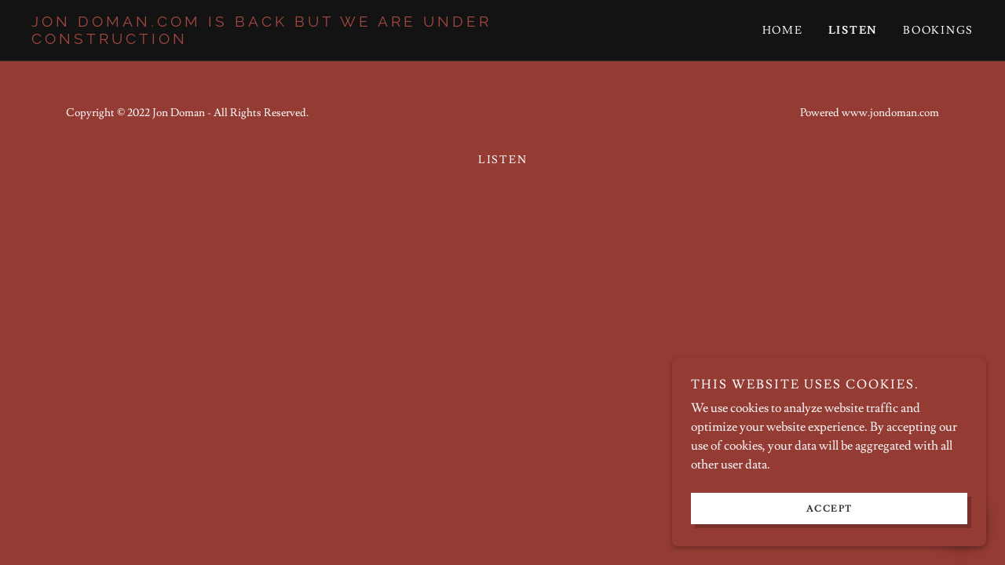

--- FILE ---
content_type: text/html;charset=utf-8
request_url: https://jondoman.com/listen
body_size: 10271
content:
<!DOCTYPE html><html lang="en-US"><head><meta charSet="utf-8"/><meta http-equiv="X-UA-Compatible" content="IE=edge"/><meta name="viewport" content="width=device-width, initial-scale=1"/><title>Jon Doman</title><meta name="author" content="Jon Doman"/><meta name="generator" content="Starfield Technologies; Go Daddy Website Builder 8.0.0000"/><link rel="manifest" href="/manifest.webmanifest"/><link rel="apple-touch-icon" sizes="57x57" href="//img1.wsimg.com/isteam/ip/static/pwa-app/logo-default.png/:/rs=w:57,h:57,m"/><link rel="apple-touch-icon" sizes="60x60" href="//img1.wsimg.com/isteam/ip/static/pwa-app/logo-default.png/:/rs=w:60,h:60,m"/><link rel="apple-touch-icon" sizes="72x72" href="//img1.wsimg.com/isteam/ip/static/pwa-app/logo-default.png/:/rs=w:72,h:72,m"/><link rel="apple-touch-icon" sizes="114x114" href="//img1.wsimg.com/isteam/ip/static/pwa-app/logo-default.png/:/rs=w:114,h:114,m"/><link rel="apple-touch-icon" sizes="120x120" href="//img1.wsimg.com/isteam/ip/static/pwa-app/logo-default.png/:/rs=w:120,h:120,m"/><link rel="apple-touch-icon" sizes="144x144" href="//img1.wsimg.com/isteam/ip/static/pwa-app/logo-default.png/:/rs=w:144,h:144,m"/><link rel="apple-touch-icon" sizes="152x152" href="//img1.wsimg.com/isteam/ip/static/pwa-app/logo-default.png/:/rs=w:152,h:152,m"/><link rel="apple-touch-icon" sizes="180x180" href="//img1.wsimg.com/isteam/ip/static/pwa-app/logo-default.png/:/rs=w:180,h:180,m"/><meta property="og:url" content="https://jondoman.com/listen"/>
<meta property="og:site_name" content="Jon Doman.com is back but we are under construction"/>
<meta property="og:title" content="NEW ALBUM OUT
Vitalij Kuprij
&quot;PROGRESSION&quot;"/>
<meta property="og:type" content="website"/>
<meta property="og:image" content="https://img1.wsimg.com/isteam/ip/2bc21dd4-8176-43c7-b603-bb8427ae3a6a/251847030_10224968004843310_808390587286893450.jpg"/>
<meta property="og:locale" content="en_US"/>
<meta name="twitter:card" content="summary"/>
<meta name="twitter:title" content="Jon Doman.com is back but we are under construction"/>
<meta name="twitter:description" content="NEW ALBUM OUT
Vitalij Kuprij
&quot;PROGRESSION&quot;"/>
<meta name="twitter:image" content="https://img1.wsimg.com/isteam/ip/2bc21dd4-8176-43c7-b603-bb8427ae3a6a/251847030_10224968004843310_808390587286893450.jpg"/>
<meta name="twitter:image:alt" content="Jon Doman.com is back but we are under construction"/>
<meta name="theme-color" content="#943b34"/><style data-inline-fonts>/* latin-ext */
@font-face {
  font-family: 'Lato';
  font-style: normal;
  font-weight: 400;
  font-display: swap;
  src: url(https://img1.wsimg.com/gfonts/s/lato/v25/S6uyw4BMUTPHjxAwXjeu.woff2) format('woff2');
  unicode-range: U+0100-02BA, U+02BD-02C5, U+02C7-02CC, U+02CE-02D7, U+02DD-02FF, U+0304, U+0308, U+0329, U+1D00-1DBF, U+1E00-1E9F, U+1EF2-1EFF, U+2020, U+20A0-20AB, U+20AD-20C0, U+2113, U+2C60-2C7F, U+A720-A7FF;
}
/* latin */
@font-face {
  font-family: 'Lato';
  font-style: normal;
  font-weight: 400;
  font-display: swap;
  src: url(https://img1.wsimg.com/gfonts/s/lato/v25/S6uyw4BMUTPHjx4wXg.woff2) format('woff2');
  unicode-range: U+0000-00FF, U+0131, U+0152-0153, U+02BB-02BC, U+02C6, U+02DA, U+02DC, U+0304, U+0308, U+0329, U+2000-206F, U+20AC, U+2122, U+2191, U+2193, U+2212, U+2215, U+FEFF, U+FFFD;
}
/* latin-ext */
@font-face {
  font-family: 'Lato';
  font-style: normal;
  font-weight: 700;
  font-display: swap;
  src: url(https://img1.wsimg.com/gfonts/s/lato/v25/S6u9w4BMUTPHh6UVSwaPGR_p.woff2) format('woff2');
  unicode-range: U+0100-02BA, U+02BD-02C5, U+02C7-02CC, U+02CE-02D7, U+02DD-02FF, U+0304, U+0308, U+0329, U+1D00-1DBF, U+1E00-1E9F, U+1EF2-1EFF, U+2020, U+20A0-20AB, U+20AD-20C0, U+2113, U+2C60-2C7F, U+A720-A7FF;
}
/* latin */
@font-face {
  font-family: 'Lato';
  font-style: normal;
  font-weight: 700;
  font-display: swap;
  src: url(https://img1.wsimg.com/gfonts/s/lato/v25/S6u9w4BMUTPHh6UVSwiPGQ.woff2) format('woff2');
  unicode-range: U+0000-00FF, U+0131, U+0152-0153, U+02BB-02BC, U+02C6, U+02DA, U+02DC, U+0304, U+0308, U+0329, U+2000-206F, U+20AC, U+2122, U+2191, U+2193, U+2212, U+2215, U+FEFF, U+FFFD;
}

/* latin */
@font-face {
  font-family: 'Lusitana';
  font-style: normal;
  font-weight: 400;
  font-display: swap;
  src: url(https://img1.wsimg.com/gfonts/s/lusitana/v14/CSR84z9ShvucWzsMKyhdTOI.woff2) format('woff2');
  unicode-range: U+0000-00FF, U+0131, U+0152-0153, U+02BB-02BC, U+02C6, U+02DA, U+02DC, U+0304, U+0308, U+0329, U+2000-206F, U+20AC, U+2122, U+2191, U+2193, U+2212, U+2215, U+FEFF, U+FFFD;
}
/* latin */
@font-face {
  font-family: 'Lusitana';
  font-style: normal;
  font-weight: 700;
  font-display: swap;
  src: url(https://img1.wsimg.com/gfonts/s/lusitana/v14/CSR74z9ShvucWzsMKyDmafctaNY.woff2) format('woff2');
  unicode-range: U+0000-00FF, U+0131, U+0152-0153, U+02BB-02BC, U+02C6, U+02DA, U+02DC, U+0304, U+0308, U+0329, U+2000-206F, U+20AC, U+2122, U+2191, U+2193, U+2212, U+2215, U+FEFF, U+FFFD;
}

/* cyrillic-ext */
@font-face {
  font-family: 'Raleway';
  font-style: normal;
  font-weight: 400;
  font-display: swap;
  src: url(https://img1.wsimg.com/gfonts/s/raleway/v37/1Ptug8zYS_SKggPNyCAIT5lu.woff2) format('woff2');
  unicode-range: U+0460-052F, U+1C80-1C8A, U+20B4, U+2DE0-2DFF, U+A640-A69F, U+FE2E-FE2F;
}
/* cyrillic */
@font-face {
  font-family: 'Raleway';
  font-style: normal;
  font-weight: 400;
  font-display: swap;
  src: url(https://img1.wsimg.com/gfonts/s/raleway/v37/1Ptug8zYS_SKggPNyCkIT5lu.woff2) format('woff2');
  unicode-range: U+0301, U+0400-045F, U+0490-0491, U+04B0-04B1, U+2116;
}
/* vietnamese */
@font-face {
  font-family: 'Raleway';
  font-style: normal;
  font-weight: 400;
  font-display: swap;
  src: url(https://img1.wsimg.com/gfonts/s/raleway/v37/1Ptug8zYS_SKggPNyCIIT5lu.woff2) format('woff2');
  unicode-range: U+0102-0103, U+0110-0111, U+0128-0129, U+0168-0169, U+01A0-01A1, U+01AF-01B0, U+0300-0301, U+0303-0304, U+0308-0309, U+0323, U+0329, U+1EA0-1EF9, U+20AB;
}
/* latin-ext */
@font-face {
  font-family: 'Raleway';
  font-style: normal;
  font-weight: 400;
  font-display: swap;
  src: url(https://img1.wsimg.com/gfonts/s/raleway/v37/1Ptug8zYS_SKggPNyCMIT5lu.woff2) format('woff2');
  unicode-range: U+0100-02BA, U+02BD-02C5, U+02C7-02CC, U+02CE-02D7, U+02DD-02FF, U+0304, U+0308, U+0329, U+1D00-1DBF, U+1E00-1E9F, U+1EF2-1EFF, U+2020, U+20A0-20AB, U+20AD-20C0, U+2113, U+2C60-2C7F, U+A720-A7FF;
}
/* latin */
@font-face {
  font-family: 'Raleway';
  font-style: normal;
  font-weight: 400;
  font-display: swap;
  src: url(https://img1.wsimg.com/gfonts/s/raleway/v37/1Ptug8zYS_SKggPNyC0ITw.woff2) format('woff2');
  unicode-range: U+0000-00FF, U+0131, U+0152-0153, U+02BB-02BC, U+02C6, U+02DA, U+02DC, U+0304, U+0308, U+0329, U+2000-206F, U+20AC, U+2122, U+2191, U+2193, U+2212, U+2215, U+FEFF, U+FFFD;
}
/* cyrillic-ext */
@font-face {
  font-family: 'Raleway';
  font-style: normal;
  font-weight: 700;
  font-display: swap;
  src: url(https://img1.wsimg.com/gfonts/s/raleway/v37/1Ptug8zYS_SKggPNyCAIT5lu.woff2) format('woff2');
  unicode-range: U+0460-052F, U+1C80-1C8A, U+20B4, U+2DE0-2DFF, U+A640-A69F, U+FE2E-FE2F;
}
/* cyrillic */
@font-face {
  font-family: 'Raleway';
  font-style: normal;
  font-weight: 700;
  font-display: swap;
  src: url(https://img1.wsimg.com/gfonts/s/raleway/v37/1Ptug8zYS_SKggPNyCkIT5lu.woff2) format('woff2');
  unicode-range: U+0301, U+0400-045F, U+0490-0491, U+04B0-04B1, U+2116;
}
/* vietnamese */
@font-face {
  font-family: 'Raleway';
  font-style: normal;
  font-weight: 700;
  font-display: swap;
  src: url(https://img1.wsimg.com/gfonts/s/raleway/v37/1Ptug8zYS_SKggPNyCIIT5lu.woff2) format('woff2');
  unicode-range: U+0102-0103, U+0110-0111, U+0128-0129, U+0168-0169, U+01A0-01A1, U+01AF-01B0, U+0300-0301, U+0303-0304, U+0308-0309, U+0323, U+0329, U+1EA0-1EF9, U+20AB;
}
/* latin-ext */
@font-face {
  font-family: 'Raleway';
  font-style: normal;
  font-weight: 700;
  font-display: swap;
  src: url(https://img1.wsimg.com/gfonts/s/raleway/v37/1Ptug8zYS_SKggPNyCMIT5lu.woff2) format('woff2');
  unicode-range: U+0100-02BA, U+02BD-02C5, U+02C7-02CC, U+02CE-02D7, U+02DD-02FF, U+0304, U+0308, U+0329, U+1D00-1DBF, U+1E00-1E9F, U+1EF2-1EFF, U+2020, U+20A0-20AB, U+20AD-20C0, U+2113, U+2C60-2C7F, U+A720-A7FF;
}
/* latin */
@font-face {
  font-family: 'Raleway';
  font-style: normal;
  font-weight: 700;
  font-display: swap;
  src: url(https://img1.wsimg.com/gfonts/s/raleway/v37/1Ptug8zYS_SKggPNyC0ITw.woff2) format('woff2');
  unicode-range: U+0000-00FF, U+0131, U+0152-0153, U+02BB-02BC, U+02C6, U+02DA, U+02DC, U+0304, U+0308, U+0329, U+2000-206F, U+20AC, U+2122, U+2191, U+2193, U+2212, U+2215, U+FEFF, U+FFFD;
}
</style><style>.x{-ms-text-size-adjust:100%;-webkit-text-size-adjust:100%;-webkit-tap-highlight-color:rgba(0,0,0,0);margin:0;box-sizing:border-box}.x *,.x :after,.x :before{box-sizing:inherit}.x-el a[href^="mailto:"]:not(.x-el),.x-el a[href^="tel:"]:not(.x-el){color:inherit;font-size:inherit;text-decoration:inherit}.x-el-article,.x-el-aside,.x-el-details,.x-el-figcaption,.x-el-figure,.x-el-footer,.x-el-header,.x-el-hgroup,.x-el-main,.x-el-menu,.x-el-nav,.x-el-section,.x-el-summary{display:block}.x-el-audio,.x-el-canvas,.x-el-progress,.x-el-video{display:inline-block;vertical-align:baseline}.x-el-audio:not([controls]){display:none;height:0}.x-el-template{display:none}.x-el-a{background-color:transparent;color:inherit}.x-el-a:active,.x-el-a:hover{outline:0}.x-el-abbr[title]{border-bottom:1px dotted}.x-el-b,.x-el-strong{font-weight:700}.x-el-dfn{font-style:italic}.x-el-mark{background:#ff0;color:#000}.x-el-small{font-size:80%}.x-el-sub,.x-el-sup{font-size:75%;line-height:0;position:relative;vertical-align:baseline}.x-el-sup{top:-.5em}.x-el-sub{bottom:-.25em}.x-el-img{vertical-align:middle;border:0}.x-el-svg:not(:root){overflow:hidden}.x-el-figure{margin:0}.x-el-hr{box-sizing:content-box;height:0}.x-el-pre{overflow:auto}.x-el-code,.x-el-kbd,.x-el-pre,.x-el-samp{font-family:monospace,monospace;font-size:1em}.x-el-button,.x-el-input,.x-el-optgroup,.x-el-select,.x-el-textarea{color:inherit;font:inherit;margin:0}.x-el-button{overflow:visible}.x-el-button,.x-el-select{text-transform:none}.x-el-button,.x-el-input[type=button],.x-el-input[type=reset],.x-el-input[type=submit]{-webkit-appearance:button;cursor:pointer}.x-el-button[disabled],.x-el-input[disabled]{cursor:default}.x-el-button::-moz-focus-inner,.x-el-input::-moz-focus-inner{border:0;padding:0}.x-el-input{line-height:normal}.x-el-input[type=checkbox],.x-el-input[type=radio]{box-sizing:border-box;padding:0}.x-el-input[type=number]::-webkit-inner-spin-button,.x-el-input[type=number]::-webkit-outer-spin-button{height:auto}.x-el-input[type=search]{-webkit-appearance:textfield;box-sizing:content-box}.x-el-input[type=search]::-webkit-search-cancel-button,.x-el-input[type=search]::-webkit-search-decoration{-webkit-appearance:none}.x-el-textarea{border:0}.x-el-fieldset{border:1px solid silver;margin:0 2px;padding:.35em .625em .75em}.x-el-legend{border:0;padding:0}.x-el-textarea{overflow:auto}.x-el-optgroup{font-weight:700}.x-el-table{border-collapse:collapse;border-spacing:0}.x-el-td,.x-el-th{padding:0}.x{-webkit-font-smoothing:antialiased}.x-el-hr{border:0}.x-el-fieldset,.x-el-input,.x-el-select,.x-el-textarea{margin-top:0;margin-bottom:0}.x-el-fieldset,.x-el-input[type=email],.x-el-input[type=text],.x-el-textarea{width:100%}.x-el-label{vertical-align:middle}.x-el-input{border-style:none;padding:.5em;vertical-align:middle}.x-el-select:not([multiple]){vertical-align:middle}.x-el-textarea{line-height:1.75;padding:.5em}.x-el.d-none{display:none!important}.sideline-footer{margin-top:auto}.disable-scroll{touch-action:none;overflow:hidden;position:fixed}@-webkit-keyframes loaderscale{0%{transform:scale(1);opacity:1}45%{transform:scale(.1);opacity:.7}80%{transform:scale(1);opacity:1}}@keyframes loaderscale{0%{transform:scale(1);opacity:1}45%{transform:scale(.1);opacity:.7}80%{transform:scale(1);opacity:1}}.x-loader svg{display:inline-block}.x-loader svg:first-child{-webkit-animation:loaderscale .75s cubic-bezier(.2,.68,.18,1.08) -.24s infinite;animation:loaderscale .75s cubic-bezier(.2,.68,.18,1.08) -.24s infinite}.x-loader svg:nth-child(2){-webkit-animation:loaderscale .75s cubic-bezier(.2,.68,.18,1.08) -.12s infinite;animation:loaderscale .75s cubic-bezier(.2,.68,.18,1.08) -.12s infinite}.x-loader svg:nth-child(3){-webkit-animation:loaderscale .75s cubic-bezier(.2,.68,.18,1.08) 0s infinite;animation:loaderscale .75s cubic-bezier(.2,.68,.18,1.08) 0s infinite}.x-icon>svg{transition:transform .33s ease-in-out}.x-icon>svg.rotate-90{transform:rotate(-90deg)}.x-icon>svg.rotate90{transform:rotate(90deg)}.x-icon>svg.rotate-180{transform:rotate(-180deg)}.x-icon>svg.rotate180{transform:rotate(180deg)}.x-rt:after{content:"";clear:both}.x-rt ol,.x-rt ul{text-align:left}.x-rt p{margin:0}.x-rt br{clear:both}.mte-inline-block{display:inline-block}@media only screen and (min-device-width:1025px){:root select,_::-webkit-full-page-media,_:future{font-family:sans-serif!important}}

</style>
<style>/*
Copyright (c) 2010-2011 by tyPoland Lukasz Dziedzic (team@latofonts.com) with Reserved Font Name "Lato". Licensed under the SIL Open Font License, Version 1.1.

This Font Software is licensed under the SIL Open Font License, Version 1.1.
This license is copied below, and is also available with a FAQ at: http://scripts.sil.org/OFL

—————————————————————————————-
SIL OPEN FONT LICENSE Version 1.1 - 26 February 2007
—————————————————————————————-
*/

/*
Copyright (c) 2011 by Ana Paula Megda (www.anamegda.com|anapbm@gmail.com), with Reserved Font Name Lusitana.

This Font Software is licensed under the SIL Open Font License, Version 1.1.
This license is copied below, and is also available with a FAQ at: http://scripts.sil.org/OFL

—————————————————————————————-
SIL OPEN FONT LICENSE Version 1.1 - 26 February 2007
—————————————————————————————-
*/

/*
Copyright (c) 2010 - 2013, Matt McInerney (matt@pixelspread.com), Pablo Impallari (impallari@gmail.com), Rodrigo Fuenzalida (hello@rfuenzalida.com) with Reserved Font Name "Raleway"

This Font Software is licensed under the SIL Open Font License, Version 1.1.
This license is copied below, and is also available with a FAQ at: http://scripts.sil.org/OFL

—————————————————————————————-
SIL OPEN FONT LICENSE Version 1.1 - 26 February 2007
—————————————————————————————-
*/
</style>
<style data-glamor="cxs-default-sheet">.x .c1-1{letter-spacing:normal}.x .c1-2{text-transform:none}.x .c1-3{background-color:rgb(255, 255, 255)}.x .c1-4{width:100%}.x .c1-5 > div{position:relative}.x .c1-6 > div{overflow:hidden}.x .c1-7 > div{margin-top:auto}.x .c1-8 > div{margin-right:auto}.x .c1-9 > div{margin-bottom:auto}.x .c1-a > div{margin-left:auto}.x .c1-b{font-family:'Lusitana', Georgia, serif}.x .c1-c{font-size:16px}.x .c1-h{background-color:rgb(0, 0, 0)}.x .c1-i{padding-top:56px}.x .c1-j{padding-bottom:56px}.x .c1-k{padding:0px !important}.x .c1-l{z-index:1}.x .c1-o{background-color:rgba(22, 22, 22, 0.9)}.x .c1-p{margin-left:auto}.x .c1-q{margin-right:auto}.x .c1-r{padding-left:24px}.x .c1-s{padding-right:24px}.x .c1-t{max-width:100%}.x .c1-u{padding-top:16px}.x .c1-v{padding-bottom:16px}.x .c1-11{flex-wrap:nowrap}.x .c1-12{display:flex}.x .c1-13{align-items:center}.x .c1-14{text-align:left}.x .c1-15{justify-content:left}.x .c1-16{width:15%}.x .c1-17{flex-shrink:0}.x .c1-18{letter-spacing:inherit}.x .c1-19{text-transform:inherit}.x .c1-1a{text-decoration:none}.x .c1-1b{word-wrap:break-word}.x .c1-1c{overflow-wrap:break-word}.x .c1-1d{cursor:pointer}.x .c1-1e{justify-content:flex-start}.x .c1-1f{border-top:0px}.x .c1-1g{border-right:0px}.x .c1-1h{border-bottom:0px}.x .c1-1i{border-left:0px}.x .c1-1j{color:rgb(247, 247, 247)}.x .c1-1k{margin-left:0}.x .c1-1l{font-weight:inherit}.x .c1-1m:hover{color:rgb(196, 98, 90)}.x .c1-1n:active{color:rgb(242, 212, 210)}.x .c1-1o{color:inherit}.x .c1-1p{display:inline-block}.x .c1-1q{vertical-align:top}.x .c1-1r{padding-top:6px}.x .c1-1s{padding-right:6px}.x .c1-1t{padding-bottom:6px}.x .c1-1u{padding-left:6px}.x .c1-1v{width:70%}.x .c1-1w{text-align:center}.x .c1-1x{justify-content:center}.x .c1-1y{letter-spacing:1px}.x .c1-1z{text-transform:uppercase}.x .c1-20{font-family:'Lato', arial, sans-serif}.x .c1-25{display:inline}.x .c1-26{color:rgb(196, 98, 90)}.x .c1-27:hover{color:rgb(234, 177, 174)}.x .c1-28{position:relative}.x .c1-29{letter-spacing:4px}.x .c1-2a{line-height:1.2}.x .c1-2b{margin-right:0}.x .c1-2c{margin-top:0}.x .c1-2d{margin-bottom:0}.x .c1-2e{font-family:'Raleway', arial, Sans-Serif}.x .c1-2f{color:rgb(163, 71, 64)}.x .c1-2g{font-size:25px}.x .c1-2h{font-weight:400}.x .c1-2m{word-wrap:normal !important}.x .c1-2n{overflow-wrap:normal !important}.x .c1-2o{display:none}.x .c1-2p{visibility:hidden}.x .c1-2q{position:absolute}.x .c1-2r{width:auto}.x .c1-2s{overflow:visible}.x .c1-2t{left:0}.x .c1-2u{font-size:28px}.x .c1-2z{font-size:19px}.x .c1-34{justify-content:flex-end}.x .c1-38{width:50%}.x .c1-39{padding-left:0px}.x .c1-3a{padding-right:0px}.x .c1-3b{flex-grow:0}.x .c1-3c{[object -object]:}.x .c1-3e{line-height:24px}.x .c1-3f{white-space:nowrap}.x .c1-3g{text-align:right}.x .c1-3h{-webkit-margin-before:0}.x .c1-3i{-webkit-margin-after:0}.x .c1-3j{-webkit-padding-start:0}.x .c1-3k{padding-top:0}.x .c1-3l{padding-bottom:0}.x .c1-3m{color:rgb(164, 164, 164)}.x .c1-3n{margin-bottom:none}.x .c1-3o{list-style:none}.x .c1-3p{padding-left:32px}.x .c1-3q:first-child{margin-left:0}.x .c1-3r:first-child{padding-left:0}.x .c1-3s{letter-spacing:0.125em}.x .c1-3t{display:block}.x .c1-3u{margin-left:-6px}.x .c1-3v{margin-right:-6px}.x .c1-3w{margin-top:-6px}.x .c1-3x{margin-bottom:-6px}.x .c1-3y{font-size:14px}.x .c1-3z:active{color:rgb(196, 98, 90)}.x .c1-44{font-weight:700}.x .c1-45{transition:transform .33s ease-in-out}.x .c1-46{transform:rotate(0deg)}.x .c1-47{vertical-align:middle}.x .c1-48{border-radius:4px}.x .c1-49{box-shadow:0 3px 6px 3px rgba(0,0,0,0.24)}.x .c1-4a{background-color:rgb(22, 22, 22)}.x .c1-4b{padding-left:16px}.x .c1-4c{padding-right:16px}.x .c1-4d{right:0px}.x .c1-4e{top:32px}.x .c1-4f{max-height:45vh}.x .c1-4g{overflow-y:auto}.x .c1-4h{z-index:1003}.x .c1-4k:last-child{margin-bottom:0}.x .c1-4l{margin-top:8px}.x .c1-4m{margin-bottom:8px}.x .c1-4n{line-height:1.5}.x .c1-4o{border-color:rgb(42, 42, 42)}.x .c1-4p{border-bottom-width:1px}.x .c1-4q{border-style:solid}.x .c1-4r{position:fixed}.x .c1-4s{top:0px}.x .c1-4t{height:100%}.x .c1-4u{z-index:10002}.x .c1-4v{-webkit-overflow-scrolling:touch}.x .c1-4w{transform:translateX(-150vw)}.x .c1-4x{overscroll-behavior:contain}.x .c1-4y{box-shadow:0 2px 6px 0px rgba(0,0,0,0.2)}.x .c1-4z{transition:transform .3s ease-in-out}.x .c1-50{overflow:hidden}.x .c1-51{flex-direction:column}.x .c1-52{line-height:1.3em}.x .c1-53{font-style:normal}.x .c1-54{top:15px}.x .c1-55{right:15px}.x .c1-56:hover{color:rgb(163, 71, 64)}.x .c1-5b{overflow-x:hidden}.x .c1-5c{overscroll-behavior:none}.x .c1-5h{margin-bottom:32px}.x .c1-5i > :not(:first-child){margin-top:16px}.x .c1-5j{border-color:rgba(76, 76, 76, 0.5)}.x .c1-5k{border-bottom-width:1px}.x .c1-5l{border-bottom-style:solid}.x .c1-5m:last-child{border-bottom:0}.x .c1-5n{min-width:200px}.x .c1-5o{justify-content:space-between}.x .c1-5p{font-size:22px}.x .c1-5v{background-color:rgb(148, 59, 52)}.x .c1-5w{box-sizing:border-box}.x .c1-5x{flex-direction:row}.x .c1-5y{flex-wrap:wrap}.x .c1-5z{flex-grow:3}.x .c1-60{flex-shrink:1}.x .c1-61{flex-basis:100%}.x .c1-64{color:rgb(253, 253, 253)}.x .c1-66{font-size:inherit !important}.x .c1-67{line-height:inherit}.x .c1-68{font-style:italic}.x .c1-69{text-decoration:line-through}.x .c1-6a{text-decoration:underline}.x .c1-6b{margin-top:24px}.x .c1-6d{margin-top:32px}.x .c1-6e{list-style-type:none}.x .c1-6f{[object -object]:0px}.x .c1-6h{padding-top:8px}.x .c1-6i{padding-bottom:8px}.x .c1-6j{padding-left:8px}.x .c1-6k{padding-right:8px}.x .c1-6l{color:rgb(255, 255, 255)}.x .c1-6m:hover{color:rgb(198, 198, 198)}.x .c1-6n:active{color:rgb(255, 255, 255)}.x .c1-6q{right:24px}.x .c1-6r{bottom:24px}.x .c1-6s{z-index:9999}.x .c1-6t{width:65px}.x .c1-6u{height:65px}.x .c1-6w{border-radius:50%}.x .c1-6x{box-shadow:0px 3px 18px rgba(0, 0, 0, 0.25)}.x .c1-6y{transform:translateZ(0)}.x .c1-6z{right:0px}.x .c1-70{z-index:10000}.x .c1-71{height:auto}.x .c1-72{border-radius:0px}.x .c1-73{transition:all 1s ease-in}.x .c1-74{box-shadow:0 2px 6px 0px rgba(0,0,0,0.3)}.x .c1-75{contain:content}.x .c1-76{bottom:-500px}.x .c1-77{padding-top:24px}.x .c1-78{padding-bottom:24px}.x .c1-7g{line-height:1.25}.x .c1-7h{max-height:300px}.x .c1-7j{margin-bottom:4px}.x .c1-7k{word-break:break-word}.x .c1-7l{flex-basis:50%}.x .c1-7m{flex-grow:1}.x .c1-7n{border-style:none}.x .c1-7o{padding-top:4px}.x .c1-7p{padding-bottom:4px}.x .c1-7q{min-height:40px}.x .c1-7r{color:rgb(48, 48, 48)}.x .c1-7s{text-shadow:none}.x .c1-7t{font-size:12px}.x .c1-7u:nth-child(2){margin-left:24px}.x .c1-7v:hover{background-color:rgb(255, 255, 255)}.x .c1-7w:hover:after{box-shadow:1px 1px 0 rgba(0, 0, 0, 0.2)}.x .c1-7x:hover:after{background-position:100% 0}.x .c1-7y:after{content:""}.x .c1-7z:after{background-color:transparent}.x .c1-80:after{position:absolute}.x .c1-81:after{top:0px}.x .c1-82:after{bottom:0px}.x .c1-83:after{right:0px}.x .c1-84:after{left:0px}.x .c1-85:after{width:100%}.x .c1-86:after{height:100%}.x .c1-87:after{transition:all .3s ease}.x .c1-88:after{z-index:-1}.x .c1-89:after{box-shadow:5px 5px 0 rgba(0, 0, 0, 0.2)}.x .c1-8a:after{border-radius:inherit}.x .c1-8b:after{opacity:1}.x .c1-8c:after{margin-top:auto}.x .c1-8d:after{margin-right:auto}.x .c1-8e:after{margin-bottom:auto}.x .c1-8f:after{margin-left:auto}</style>
<style data-glamor="cxs-xs-sheet">@media (max-width: 767px){.x .c1-m{padding-top:40px}}@media (max-width: 767px){.x .c1-n{padding-bottom:40px}}@media (max-width: 767px){.x .c1-21{width:100%}}@media (max-width: 767px){.x .c1-22{display:flex}}@media (max-width: 767px){.x .c1-23{justify-content:center}}@media (max-width: 767px){.x .c1-6g{flex-direction:column}}@media (max-width: 767px){.x .c1-6o{padding-top:4px}}@media (max-width: 767px){.x .c1-6p{padding-bottom:4px}}</style>
<style data-glamor="cxs-sm-sheet">@media (min-width: 768px){.x .c1-d{font-size:16px}}@media (min-width: 768px) and (max-width: 1023px){.x .c1-24{width:100%}}@media (min-width: 768px){.x .c1-2i{font-size:26px}}@media (min-width: 768px){.x .c1-2v{font-size:33px}}@media (min-width: 768px){.x .c1-30{font-size:19px}}@media (min-width: 768px){.x .c1-40{font-size:14px}}@media (min-width: 768px) and (max-width: 1023px){.x .c1-4j{right:0px}}@media (min-width: 768px){.x .c1-57{font-size:30px}}@media (min-width: 768px){.x .c1-5d{width:100%}}@media (min-width: 768px){.x .c1-5q{font-size:22px}}@media (min-width: 768px){.x .c1-79{width:400px}}@media (min-width: 768px){.x .c1-7a{max-height:500px}}@media (min-width: 768px){.x .c1-7b{border-radius:7px}}@media (min-width: 768px){.x .c1-7c{margin-top:24px}}@media (min-width: 768px){.x .c1-7d{margin-right:24px}}@media (min-width: 768px){.x .c1-7e{margin-bottom:24px}}@media (min-width: 768px){.x .c1-7f{margin-left:24px}}@media (min-width: 768px){.x .c1-7i{max-height:140px}}@media (min-width: 768px){.x .c1-8g{width:auto}}@media (min-width: 768px){.x .c1-8h{font-size:12px}}</style>
<style data-glamor="cxs-md-sheet">@media (min-width: 1024px){.x .c1-e{font-size:16px}}@media (min-width: 1024px){.x .c1-w{padding-top:16px}}@media (min-width: 1024px){.x .c1-x{padding-bottom:16px}}@media (min-width: 1024px){.x .c1-y{padding-left:40px}}@media (min-width: 1024px){.x .c1-z{padding-right:40px}}@media (min-width: 1024px){.x .c1-10{display:none}}@media (min-width: 1024px){.x .c1-2j{font-size:26px}}@media (min-width: 1024px){.x .c1-2w{font-size:33px}}@media (min-width: 1024px){.x .c1-31{font-size:19px}}@media (min-width: 1024px){.x .c1-35{display:flex}}@media (min-width: 1024px){.x .c1-36{align-items:center}}@media (min-width: 1024px){.x .c1-37{justify-content:center}}@media (min-width: 1024px){.x .c1-3d{margin-top:0px}}@media (min-width: 1024px){.x .c1-41{font-size:14px}}@media (min-width: 1024px) and (max-width: 1279px){.x .c1-4i{right:0px}}@media (min-width: 1024px){.x .c1-58{font-size:30px}}@media (min-width: 1024px){.x .c1-5e{width:984px}}@media (min-width: 1024px){.x .c1-5r{min-width:300px}}@media (min-width: 1024px){.x .c1-5s{font-size:22px}}@media (min-width: 1024px){.x .c1-62{flex-basis:0%}}@media (min-width: 1024px){.x .c1-63{max-width:none}}@media (min-width: 1024px){.x .c1-65{text-align:left}}@media (min-width: 1024px){.x .c1-6c{text-align:right}}@media (min-width: 1024px){.x .c1-6v{z-index:9999}}@media (min-width: 1024px){.x .c1-8i{font-size:12px}}</style>
<style data-glamor="cxs-lg-sheet">@media (min-width: 1280px){.x .c1-f{font-size:16px}}@media (min-width: 1280px){.x .c1-2k{font-size:28px}}@media (min-width: 1280px){.x .c1-2x{font-size:39px}}@media (min-width: 1280px){.x .c1-32{font-size:19px}}@media (min-width: 1280px){.x .c1-42{font-size:14px}}@media (min-width: 1280px){.x .c1-59{font-size:32px}}@media (min-width: 1280px){.x .c1-5f{width:1160px}}@media (min-width: 1280px){.x .c1-5t{font-size:22px}}@media (min-width: 1280px){.x .c1-8j{font-size:12px}}</style>
<style data-glamor="cxs-xl-sheet">@media (min-width: 1536px){.x .c1-g{font-size:18px}}@media (min-width: 1536px){.x .c1-2l{font-size:32px}}@media (min-width: 1536px){.x .c1-2y{font-size:42px}}@media (min-width: 1536px){.x .c1-33{font-size:21px}}@media (min-width: 1536px){.x .c1-43{font-size:16px}}@media (min-width: 1536px){.x .c1-5a{font-size:36px}}@media (min-width: 1536px){.x .c1-5g{width:1280px}}@media (min-width: 1536px){.x .c1-5u{font-size:24px}}@media (min-width: 1536px){.x .c1-8k{font-size:14px}}</style>
<style>.page-inner { background-color: rgb(148, 59, 52); min-height: 100vh; }</style>
<style>.grecaptcha-badge { visibility: hidden; }</style>
<script>"use strict";

if ('serviceWorker' in navigator) {
  window.addEventListener('load', function () {
    navigator.serviceWorker.register('/sw.js');
  });
}</script></head>
<body class="x  x-fonts-lato  x-fonts-raleway"><div id="layout-2-bc-21-dd-4-8176-43-c-7-b-603-bb-8427-ae-3-a-6-a" class="layout layout-layout layout-layout-layout-19 locale-en-US lang-en"><div data-ux="Page" id="page-5993" class="x-el x-el-div x-el c1-1 c1-2 c1-3 c1-4 c1-5 c1-6 c1-7 c1-8 c1-9 c1-a c1-b c1-c c1-d c1-e c1-f c1-g c1-1 c1-2 c1-b c1-c c1-d c1-e c1-f c1-g"><div data-ux="Block" class="x-el x-el-div page-inner c1-1 c1-2 c1-b c1-c c1-d c1-e c1-f c1-g"><div id="54302f76-9d68-498a-9a1a-daeb63ea519b" class="widget widget-header widget-header-header-9"><div data-ux="Header" role="main" data-aid="HEADER_WIDGET" id="n-5994" class="x-el x-el-div x-el x-el c1-1 c1-2 c1-b c1-c c1-d c1-e c1-f c1-g c1-1 c1-2 c1-h c1-b c1-c c1-d c1-e c1-f c1-g c1-1 c1-2 c1-b c1-c c1-d c1-e c1-f c1-g"><div> <section data-ux="Section" data-aid="HEADER_SECTION" class="x-el x-el-section c1-1 c1-2 c1-h c1-i c1-j c1-k c1-l c1-b c1-c c1-m c1-n c1-d c1-e c1-f c1-g"><div id="header_stickynav-anchor5997"></div><div data-ux="Block" data-stickynav-wrapper="true" class="x-el x-el-div c1-1 c1-2 c1-b c1-c c1-d c1-e c1-f c1-g"><div data-ux="Block" data-stickynav="true" id="header_stickynav5996" class="x-el x-el-div c1-1 c1-2 c1-o c1-b c1-c c1-d c1-e c1-f c1-g"><div data-ux="Container" class="x-el x-el-div c1-1 c1-2 c1-p c1-q c1-r c1-s c1-t c1-u c1-v c1-b c1-c c1-d c1-w c1-x c1-y c1-z c1-e c1-f c1-g"><div data-ux="Block" class="x-el x-el-div c1-1 c1-2 c1-b c1-c c1-d c1-10 c1-e c1-f c1-g"><div data-ux="Block" class="x-el x-el-div c1-1 c1-2 c1-11 c1-4 c1-12 c1-13 c1-14 c1-15 c1-b c1-c c1-d c1-e c1-f c1-g"><div data-ux="Block" class="x-el x-el-div c1-1 c1-2 c1-16 c1-17 c1-b c1-c c1-d c1-e c1-f c1-g"><div data-ux="Element" id="bs-1" class="x-el x-el-div c1-1 c1-2 c1-b c1-c c1-d c1-e c1-f c1-g"><a rel="" role="button" aria-haspopup="menu" data-ux="LinkDropdown" data-toggle-ignore="true" id="5998" aria-expanded="false" toggleId="n-5994-navId-mobile" icon="hamburger" data-edit-interactive="true" data-aid="HAMBURGER_MENU_LINK" aria-label="Hamburger Site Navigation Icon" href="#" data-typography="LinkAlpha" class="x-el x-el-a c1-18 c1-19 c1-1a c1-1b c1-1c c1-12 c1-1d c1-13 c1-1e c1-1f c1-1g c1-1h c1-1i c1-1j c1-1k c1-b c1-c c1-1l c1-1m c1-1n c1-d c1-10 c1-e c1-f c1-g" data-tccl="ux2.HEADER.header9.Section.Default.Link.Dropdown.5999.click,click"><svg viewBox="0 0 24 24" fill="currentColor" width="40px" height="40px" data-ux="IconHamburger" class="x-el x-el-svg c1-1 c1-2 c1-1o c1-1p c1-1q c1-1r c1-1s c1-1t c1-1u c1-b c1-c c1-d c1-e c1-f c1-g"><g><path fill-rule="evenodd" d="M4 8h16V6H4z"></path><path fill-rule="evenodd" d="M4 13.096h16v-2.001H4z"></path><path fill-rule="evenodd" d="M4 18.346h16v-2H4z"></path></g></svg></a></div></div><div data-ux="Block" class="x-el x-el-div c1-1 c1-2 c1-1v c1-1w c1-17 c1-12 c1-1x c1-b c1-c c1-d c1-e c1-f c1-g"><div data-ux="Block" data-aid="HEADER_LOGO_RENDERED" class="x-el x-el-div c1-1y c1-1z c1-1p c1-20 c1-t c1-4 c1-c c1-21 c1-22 c1-23 c1-24 c1-d c1-e c1-f c1-g"><a rel="" role="link" aria-haspopup="menu" data-ux="Link" data-page="db3dab3e-112f-4038-9b1f-b9e75176dcdb" title="Jon Doman.com is back but we are under construction" href="/" data-typography="LinkAlpha" class="x-el x-el-a c1-18 c1-19 c1-1a c1-1b c1-1c c1-25 c1-1d c1-1f c1-1g c1-1h c1-1i c1-t c1-4 c1-b c1-26 c1-c c1-1l c1-27 c1-1n c1-d c1-e c1-f c1-g" data-tccl="ux2.HEADER.header9.Logo.Default.Link.Default.6000.click,click"><div data-ux="Block" id="logo-container-6001" class="x-el x-el-div c1-1 c1-2 c1-1p c1-4 c1-28 c1-b c1-c c1-d c1-e c1-f c1-g"><h3 role="heading" aria-level="3" data-ux="LogoHeading" id="logo-text-6002" data-aid="HEADER_LOGO_TEXT_RENDERED" data-typography="LogoAlpha" class="x-el x-el-h3 c1-29 c1-1z c1-1b c1-1c c1-2a c1-1k c1-2b c1-2c c1-2d c1-t c1-1p c1-2e c1-2f c1-2g c1-2h c1-2i c1-2j c1-2k c1-2l">Jon Doman.com is back but we are under construction</h3><span role="heading" aria-level="NaN" data-ux="scaler" data-size="xxlarge" data-scaler-id="scaler-logo-container-6001" aria-hidden="true" data-typography="LogoAlpha" class="x-el x-el-span c1-29 c1-1z c1-2m c1-2n c1-2a c1-1k c1-2b c1-2c c1-2d c1-t c1-2o c1-2e c1-2p c1-2q c1-2r c1-2s c1-2t c1-2u c1-2f c1-2h c1-2v c1-2w c1-2x c1-2y">Jon Doman.com is back but we are under construction</span><span role="heading" aria-level="NaN" data-ux="scaler" data-size="xlarge" data-scaler-id="scaler-logo-container-6001" aria-hidden="true" data-typography="LogoAlpha" class="x-el x-el-span c1-29 c1-1z c1-2m c1-2n c1-2a c1-1k c1-2b c1-2c c1-2d c1-t c1-2o c1-2e c1-2p c1-2q c1-2r c1-2s c1-2t c1-2g c1-2f c1-2h c1-2i c1-2j c1-2k c1-2l">Jon Doman.com is back but we are under construction</span><span role="heading" aria-level="NaN" data-ux="scaler" data-size="large" data-scaler-id="scaler-logo-container-6001" aria-hidden="true" data-typography="LogoAlpha" class="x-el x-el-span c1-29 c1-1z c1-2m c1-2n c1-2a c1-1k c1-2b c1-2c c1-2d c1-t c1-2o c1-2e c1-2p c1-2q c1-2r c1-2s c1-2t c1-2z c1-26 c1-2h c1-30 c1-31 c1-32 c1-33">Jon Doman.com is back but we are under construction</span></div></a></div></div><div data-ux="Block" class="x-el x-el-div c1-1 c1-2 c1-16 c1-12 c1-34 c1-17 c1-b c1-c c1-d c1-e c1-f c1-g"></div></div></div><nav data-ux="Block" class="x-el x-el-nav c1-1 c1-2 c1-2o c1-b c1-c c1-d c1-35 c1-36 c1-37 c1-e c1-f c1-g"><div data-ux="Block" data-aid="HEADER_LOGO_RENDERED" class="x-el x-el-div c1-1y c1-1z c1-1p c1-20 c1-t c1-38 c1-14 c1-39 c1-3a c1-3b c1-l c1-3c c1-c c1-21 c1-22 c1-23 c1-24 c1-d c1-3d c1-e c1-f c1-g"><a rel="" role="link" aria-haspopup="menu" data-ux="Link" data-page="db3dab3e-112f-4038-9b1f-b9e75176dcdb" title="Jon Doman.com is back but we are under construction" href="/" data-typography="LinkAlpha" class="x-el x-el-a c1-18 c1-19 c1-1a c1-1b c1-1c c1-25 c1-1d c1-1f c1-1g c1-1h c1-1i c1-t c1-4 c1-b c1-26 c1-c c1-1l c1-27 c1-1n c1-d c1-e c1-f c1-g" data-tccl="ux2.HEADER.header9.Logo.Default.Link.Default.6004.click,click"><div data-ux="Block" id="logo-container-6005" class="x-el x-el-div c1-1 c1-2 c1-1p c1-4 c1-28 c1-b c1-c c1-d c1-e c1-f c1-g"><h3 role="heading" aria-level="3" data-ux="LogoHeading" id="logo-text-6006" data-aid="HEADER_LOGO_TEXT_RENDERED" data-typography="LogoAlpha" class="x-el x-el-h3 c1-29 c1-1z c1-1b c1-1c c1-2a c1-1k c1-2b c1-2c c1-2d c1-t c1-1p c1-2e c1-2f c1-2g c1-2h c1-2i c1-2j c1-2k c1-2l">Jon Doman.com is back but we are under construction</h3><span role="heading" aria-level="NaN" data-ux="scaler" data-size="xxlarge" data-scaler-id="scaler-logo-container-6005" aria-hidden="true" data-typography="LogoAlpha" class="x-el x-el-span c1-29 c1-1z c1-2m c1-2n c1-2a c1-1k c1-2b c1-2c c1-2d c1-t c1-2o c1-2e c1-2p c1-2q c1-2r c1-2s c1-2t c1-2u c1-2f c1-2h c1-2v c1-2w c1-2x c1-2y">Jon Doman.com is back but we are under construction</span><span role="heading" aria-level="NaN" data-ux="scaler" data-size="xlarge" data-scaler-id="scaler-logo-container-6005" aria-hidden="true" data-typography="LogoAlpha" class="x-el x-el-span c1-29 c1-1z c1-2m c1-2n c1-2a c1-1k c1-2b c1-2c c1-2d c1-t c1-2o c1-2e c1-2p c1-2q c1-2r c1-2s c1-2t c1-2g c1-2f c1-2h c1-2i c1-2j c1-2k c1-2l">Jon Doman.com is back but we are under construction</span><span role="heading" aria-level="NaN" data-ux="scaler" data-size="large" data-scaler-id="scaler-logo-container-6005" aria-hidden="true" data-typography="LogoAlpha" class="x-el x-el-span c1-29 c1-1z c1-2m c1-2n c1-2a c1-1k c1-2b c1-2c c1-2d c1-t c1-2o c1-2e c1-2p c1-2q c1-2r c1-2s c1-2t c1-2z c1-26 c1-2h c1-30 c1-31 c1-32 c1-33">Jon Doman.com is back but we are under construction</span></div></a></div><div data-ux="Block" id="n-59946003-navBarId" class="x-el x-el-div c1-1 c1-2 c1-38 c1-39 c1-3a c1-b c1-c c1-d c1-e c1-f c1-g"><nav data-ux="Nav" data-aid="HEADER_NAV_RENDERED" role="navigation" class="x-el x-el-nav c1-1 c1-2 c1-t c1-3e c1-3f c1-3g c1-4 c1-b c1-c c1-d c1-e c1-f c1-g"><ul data-ux="List" id="nav-6007" class="x-el x-el-ul c1-1 c1-2 c1-2c c1-2d c1-1k c1-2b c1-3h c1-3i c1-3j c1-28 c1-3k c1-3a c1-3l c1-39 c1-b c1-c c1-d c1-e c1-f c1-g"><li data-ux="ListItemInline" class="x-el x-el-li nav-item c1-1 c1-2 c1-3m c1-1k c1-3n c1-1p c1-3o c1-1q c1-3p c1-3f c1-28 c1-2p c1-b c1-c c1-3q c1-3r c1-d c1-e c1-f c1-g"><a rel="" role="link" aria-haspopup="menu" data-ux="NavLink" target="" data-page="db3dab3e-112f-4038-9b1f-b9e75176dcdb" data-edit-interactive="true" href="/" data-typography="NavAlpha" class="x-el x-el-a c1-3s c1-1z c1-1a c1-1b c1-1c c1-3t c1-1d c1-3u c1-3v c1-3w c1-3x c1-1u c1-1s c1-1r c1-1t c1-b c1-1j c1-3y c1-2h c1-27 c1-3z c1-40 c1-41 c1-42 c1-43" data-tccl="ux2.HEADER.header9.Nav.Default.Link.Default.6009.click,click">Home</a></li><li data-ux="ListItemInline" class="x-el x-el-li nav-item c1-1 c1-2 c1-3m c1-1k c1-3n c1-1p c1-3o c1-1q c1-3p c1-3f c1-28 c1-2p c1-b c1-c c1-3q c1-3r c1-d c1-e c1-f c1-g"><a rel="" role="link" aria-haspopup="false" data-ux="NavLinkActive" target="" data-page="3165dafb-7863-45ac-ad26-ab1323d9aec2" data-edit-interactive="true" href="/listen" data-typography="NavAlpha" class="x-el x-el-a c1-3s c1-1z c1-1a c1-1b c1-1c c1-3t c1-1d c1-b c1-1j c1-3y c1-44 c1-27 c1-3z c1-40 c1-41 c1-42 c1-43" data-tccl="ux2.HEADER.header9.Nav.Default.Link.Active.6010.click,click">Listen</a></li><li data-ux="ListItemInline" class="x-el x-el-li nav-item c1-1 c1-2 c1-3m c1-1k c1-3n c1-1p c1-3o c1-1q c1-3p c1-3f c1-28 c1-2p c1-b c1-c c1-3q c1-3r c1-d c1-e c1-f c1-g"><a rel="" role="link" aria-haspopup="false" data-ux="NavLink" target="" data-page="9ef53008-da3c-44ed-9b08-83a70eb81d68" data-edit-interactive="true" href="/bookings" data-typography="NavAlpha" class="x-el x-el-a c1-3s c1-1z c1-1a c1-1b c1-1c c1-3t c1-1d c1-3u c1-3v c1-3w c1-3x c1-1u c1-1s c1-1r c1-1t c1-b c1-1j c1-3y c1-2h c1-27 c1-3z c1-40 c1-41 c1-42 c1-43" data-tccl="ux2.HEADER.header9.Nav.Default.Link.Default.6011.click,click">Bookings</a></li><li data-ux="ListItemInline" class="x-el x-el-li nav-item c1-1 c1-2 c1-3m c1-1k c1-3n c1-1p c1-3o c1-1q c1-3p c1-3f c1-28 c1-2p c1-b c1-c c1-3q c1-3r c1-d c1-e c1-f c1-g"><div data-ux="Element" id="bs-2" class="x-el x-el-div c1-1 c1-2 c1-b c1-c c1-d c1-e c1-f c1-g"><a rel="" role="button" aria-haspopup="menu" data-ux="NavLinkDropdown" data-toggle-ignore="true" id="6012" aria-expanded="false" data-aid="NAV_MORE" data-edit-interactive="true" href="#" data-typography="NavAlpha" class="x-el x-el-a c1-3s c1-1z c1-1a c1-1b c1-1c c1-12 c1-1d c1-13 c1-b c1-1j c1-3y c1-2h c1-27 c1-3z c1-40 c1-41 c1-42 c1-43" data-tccl="ux2.HEADER.header9.Nav.Default.Link.Dropdown.6013.click,click"><div style="pointer-events:none;display:flex;align-items:center" data-aid="NAV_MORE"><span style="margin-right:4px">More</span><svg viewBox="0 0 24 24" fill="currentColor" width="16" height="16" data-ux="Icon" class="x-el x-el-svg c1-1 c1-2 c1-1o c1-1p c1-45 c1-46 c1-47 c1-28 c1-b c1-3y c1-40 c1-41 c1-42 c1-43"><path fill-rule="evenodd" d="M18.605 7l-6.793 7.024-6.375-7.002L4 8.467 11.768 17l.485-.501L20 8.489z"></path></svg></div></a></div><ul data-ux="Dropdown" role="menu" id="more-6008" class="x-el x-el-ul c1-1 c1-2 c1-48 c1-49 c1-4a c1-u c1-v c1-4b c1-4c c1-2q c1-4d c1-4e c1-3f c1-4f c1-4g c1-2o c1-4h c1-b c1-c c1-4i c1-4j c1-d c1-e c1-f c1-g"><li data-ux="ListItem" role="menuitem" class="x-el x-el-li c1-1 c1-2 c1-3m c1-2d c1-3t c1-14 c1-b c1-c c1-4k c1-d c1-e c1-f c1-g"><a rel="" role="link" aria-haspopup="menu" data-ux="NavMoreMenuLink" target="" data-page="db3dab3e-112f-4038-9b1f-b9e75176dcdb" data-edit-interactive="true" aria-labelledby="more-6008" href="/" data-typography="NavAlpha" class="x-el x-el-a c1-3s c1-1z c1-1a c1-1b c1-1c c1-1p c1-1d c1-4l c1-4m c1-4n c1-b c1-1j c1-3y c1-2h c1-27 c1-3z c1-40 c1-41 c1-42 c1-43" data-tccl="ux2.HEADER.header9.Nav.MoreMenu.Link.Default.6014.click,click">Home</a></li><li data-ux="ListItem" role="menuitem" class="x-el x-el-li c1-1 c1-2 c1-3m c1-2d c1-3t c1-14 c1-b c1-c c1-4k c1-d c1-e c1-f c1-g"><a rel="" role="link" aria-haspopup="false" data-ux="NavMoreMenuLinkActive" target="" data-page="3165dafb-7863-45ac-ad26-ab1323d9aec2" data-edit-interactive="true" aria-labelledby="more-6008" href="/listen" data-typography="NavAlpha" class="x-el x-el-a c1-3s c1-1z c1-1a c1-1b c1-1c c1-1p c1-1d c1-4l c1-4m c1-4n c1-b c1-1j c1-3y c1-44 c1-27 c1-3z c1-40 c1-41 c1-42 c1-43" data-tccl="ux2.HEADER.header9.Nav.MoreMenu.Link.Active.6015.click,click">Listen</a></li><li data-ux="ListItem" role="menuitem" class="x-el x-el-li c1-1 c1-2 c1-3m c1-2d c1-3t c1-14 c1-b c1-c c1-4k c1-d c1-e c1-f c1-g"><a rel="" role="link" aria-haspopup="false" data-ux="NavMoreMenuLink" target="" data-page="9ef53008-da3c-44ed-9b08-83a70eb81d68" data-edit-interactive="true" aria-labelledby="more-6008" href="/bookings" data-typography="NavAlpha" class="x-el x-el-a c1-3s c1-1z c1-1a c1-1b c1-1c c1-1p c1-1d c1-4l c1-4m c1-4n c1-b c1-1j c1-3y c1-2h c1-27 c1-3z c1-40 c1-41 c1-42 c1-43" data-tccl="ux2.HEADER.header9.Nav.MoreMenu.Link.Default.6016.click,click">Bookings</a></li></ul></li></ul></nav></div></nav></div><hr aria-hidden="true" role="separator" data-ux="HR" class="x-el x-el-hr c1-1 c1-2 c1-4o c1-4p c1-4q c1-2c c1-2d c1-4 c1-2b c1-1k c1-b c1-c c1-d c1-e c1-f c1-g"/></div></div><div role="navigation" data-ux="NavigationDrawer" id="n-5994-navId-mobile" class="x-el x-el-div c1-1 c1-2 c1-4a c1-4r c1-4s c1-4 c1-4t c1-4g c1-4u c1-i c1-4v c1-4w c1-4x c1-4y c1-4z c1-50 c1-12 c1-51 c1-b c1-c c1-d c1-e c1-f c1-g"><div data-ux="Block" class="x-el x-el-div c1-1 c1-2 c1-r c1-s c1-b c1-c c1-d c1-e c1-f c1-g"><svg viewBox="0 0 24 24" fill="currentColor" width="40px" height="40px" data-ux="CloseIcon" data-edit-interactive="true" data-close="true" class="x-el x-el-svg c1-1 c1-2 c1-1j c1-1p c1-47 c1-1r c1-1s c1-1t c1-1u c1-1d c1-52 c1-53 c1-2q c1-54 c1-55 c1-2u c1-b c1-56 c1-57 c1-58 c1-59 c1-5a"><path fill-rule="evenodd" d="M17.999 4l-6.293 6.293L5.413 4 4 5.414l6.292 6.293L4 18l1.413 1.414 6.293-6.292 6.293 6.292L19.414 18l-6.294-6.293 6.294-6.293z"></path></svg></div><div data-ux="Container" id="n-5994-navContainerId-mobile" class="x-el x-el-div c1-1 c1-2 c1-p c1-q c1-r c1-s c1-t c1-4g c1-5b c1-4 c1-5c c1-b c1-c c1-5d c1-d c1-5e c1-e c1-5f c1-f c1-5g c1-g"><div data-ux="Block" class="x-el x-el-div c1-1 c1-2 c1-12 c1-1e c1-13 c1-5h c1-51 c1-5i c1-b c1-c c1-d c1-e c1-f c1-g"></div><div data-ux="Block" id="n-5994-navLinksContentId-mobile" class="x-el x-el-div c1-1 c1-2 c1-b c1-c c1-d c1-e c1-f c1-g"><ul role="menu" data-ux="NavigationDrawerList" id="n-5994-navListId-mobile" class="x-el x-el-ul c1-1 c1-2 c1-2c c1-2d c1-1k c1-2b c1-3h c1-3i c1-3j c1-14 c1-3k c1-3l c1-39 c1-3a c1-1b c1-1c c1-b c1-c c1-d c1-e c1-f c1-g"><li role="menuitem" data-ux="NavigationDrawerListItem" class="x-el x-el-li c1-1 c1-2 c1-3m c1-2d c1-3t c1-5j c1-5k c1-5l c1-b c1-c c1-4k c1-5m c1-d c1-e c1-f c1-g"><a rel="" role="link" aria-haspopup="menu" data-ux="NavigationDrawerLink" target="" data-page="db3dab3e-112f-4038-9b1f-b9e75176dcdb" data-edit-interactive="true" data-close="true" href="/" data-typography="NavBeta" class="x-el x-el-a c1-3s c1-1z c1-1a c1-1b c1-1c c1-12 c1-1d c1-u c1-v c1-r c1-s c1-13 c1-5n c1-5o c1-b c1-1j c1-5p c1-2h c1-27 c1-3z c1-5q c1-5r c1-5s c1-5t c1-5u" data-tccl="ux2.HEADER.header9.NavigationDrawer.Default.Link.Default.6017.click,click"><span>Home</span></a></li><li role="menuitem" data-ux="NavigationDrawerListItem" class="x-el x-el-li c1-1 c1-2 c1-3m c1-2d c1-3t c1-5j c1-5k c1-5l c1-b c1-c c1-4k c1-5m c1-d c1-e c1-f c1-g"><a rel="" role="link" aria-haspopup="false" data-ux="NavigationDrawerLinkActive" target="" data-page="3165dafb-7863-45ac-ad26-ab1323d9aec2" data-edit-interactive="true" data-close="true" href="/listen" data-typography="NavBeta" class="x-el x-el-a c1-3s c1-1z c1-1a c1-1b c1-1c c1-12 c1-1d c1-u c1-v c1-r c1-s c1-13 c1-5n c1-5o c1-b c1-1j c1-5p c1-44 c1-27 c1-3z c1-5q c1-5r c1-5s c1-5t c1-5u" data-tccl="ux2.HEADER.header9.NavigationDrawer.Default.Link.Active.6018.click,click"><span>Listen</span></a></li><li role="menuitem" data-ux="NavigationDrawerListItem" class="x-el x-el-li c1-1 c1-2 c1-3m c1-2d c1-3t c1-5j c1-5k c1-5l c1-b c1-c c1-4k c1-5m c1-d c1-e c1-f c1-g"><a rel="" role="link" aria-haspopup="false" data-ux="NavigationDrawerLink" target="" data-page="9ef53008-da3c-44ed-9b08-83a70eb81d68" data-edit-interactive="true" data-close="true" href="/bookings" data-typography="NavBeta" class="x-el x-el-a c1-3s c1-1z c1-1a c1-1b c1-1c c1-12 c1-1d c1-u c1-v c1-r c1-s c1-13 c1-5n c1-5o c1-b c1-1j c1-5p c1-2h c1-27 c1-3z c1-5q c1-5r c1-5s c1-5t c1-5u" data-tccl="ux2.HEADER.header9.NavigationDrawer.Default.Link.Default.6019.click,click"><span>Bookings</span></a></li></ul><div data-ux="Block" class="x-el x-el-div c1-1 c1-2 c1-b c1-c c1-3t c1-d c1-10 c1-e c1-f c1-g"></div></div></div></div></section> </div></div></div><div id="bdd7342f-c32b-4230-9378-c80a6c52f3fc" class="widget widget-audio widget-audio-audio-1"></div><div id="dd6599fe-b983-4487-9c8a-4120b10bae01" class="widget widget-social widget-social-social-1"></div><div id="05cad935-e7c8-462f-a89e-8b2635fe7532" class="widget widget-footer widget-footer-footer-2"><div data-ux="Widget" role="contentinfo" id="05cad935-e7c8-462f-a89e-8b2635fe7532" class="x-el x-el-div x-el c1-1 c1-2 c1-5v c1-b c1-c c1-d c1-e c1-f c1-g c1-1 c1-2 c1-b c1-c c1-d c1-e c1-f c1-g"><div> <section data-ux="Section" class="x-el x-el-section c1-1 c1-2 c1-5v c1-i c1-j c1-b c1-c c1-m c1-n c1-d c1-e c1-f c1-g"><div data-ux="Container" class="x-el x-el-div c1-1 c1-2 c1-p c1-q c1-r c1-s c1-t c1-b c1-c c1-5d c1-d c1-5e c1-e c1-5f c1-f c1-5g c1-g"><div data-ux="Layout" class="x-el x-el-div c1-1 c1-2 c1-b c1-c c1-d c1-e c1-f c1-g"><div data-ux="Grid" class="x-el x-el-div c1-1 c1-2 c1-12 c1-5w c1-5x c1-5y c1-2c c1-2b c1-2d c1-1k c1-13 c1-1w c1-b c1-c c1-d c1-e c1-f c1-g"><div data-ux="GridCell" class="x-el x-el-div c1-1 c1-2 c1-5w c1-5z c1-60 c1-61 c1-t c1-3k c1-3a c1-3l c1-39 c1-b c1-c c1-d c1-62 c1-63 c1-e c1-f c1-g"><div data-ux="FooterDetails" data-aid="FOOTER_COPYRIGHT_RENDERED" data-typography="DetailsAlpha" class="x-el c1-1 c1-2 c1-1b c1-1c c1-4n c1-2c c1-2d c1-b c1-64 c1-3y c1-2h c1-40 c1-65 c1-41 c1-42 c1-43 x-rt"><p style="margin:0"><span>Copyright © 2022 Jon Doman - All Rights Reserved.</span></p></div></div><div data-ux="GridCell" class="x-el x-el-div c1-1 c1-2 c1-5w c1-5z c1-60 c1-61 c1-t c1-3k c1-3a c1-3l c1-39 c1-b c1-c c1-d c1-62 c1-63 c1-e c1-f c1-g"><p data-ux="FooterDetails" data-aid="FOOTER_POWERED_BY_RENDERED" data-typography="DetailsAlpha" class="x-el x-el-p c1-1 c1-2 c1-1b c1-1c c1-4n c1-6b c1-2d c1-b c1-64 c1-3y c1-2h c1-40 c1-6c c1-3d c1-41 c1-42 c1-43"><span>Powered www.jondoman.com</span></p></div></div></div></div><div data-ux="Container" class="x-el x-el-div c1-1 c1-2 c1-p c1-q c1-r c1-s c1-t c1-1w c1-6d c1-b c1-c c1-5d c1-d c1-5e c1-e c1-5f c1-f c1-5g c1-g"><ul data-ux="NavFooter" class="x-el x-el-ul c1-1 c1-2 c1-6e c1-3k c1-3a c1-3l c1-39 c1-2c c1-2b c1-2d c1-1k c1-6f c1-b c1-c c1-22 c1-6g c1-d c1-e c1-f c1-g"><li style="display:inline-block"><a rel="" role="link" aria-haspopup="false" data-ux="NavFooterLink" data-page="3165dafb-7863-45ac-ad26-ab1323d9aec2" target="" data-aid="FOOTER_PAGE_LINK_0_RENDERED" data-edit-interactive="true" href="/listen" data-typography="NavAlpha" class="x-el x-el-a c1-3s c1-1z c1-1a c1-1b c1-1c c1-1p c1-1d c1-6h c1-6i c1-6j c1-6k c1-b c1-6l c1-3y c1-2h c1-6m c1-6n c1-6o c1-6p c1-40 c1-41 c1-42 c1-43" data-tccl="ux2.FOOTER.footer2.Nav.Footer.Link.Default.6020.click,click">Listen</a></li></ul></div></section> </div></div></div><div id="1fc79154-885c-4022-9d2c-f462857c7aff" class="widget widget-messaging widget-messaging-messaging-1"><div data-ux="Element" id="bs-3" class="x-el x-el-div c1-1 c1-2 c1-b c1-c c1-d c1-e c1-f c1-g"><div data-ux="Block" class="x-el x-el-div c1-1 c1-2 c1-4r c1-6q c1-6r c1-6s c1-6t c1-6u c1-b c1-c c1-d c1-6v c1-e c1-f c1-g"><div data-ux="Block" data-aid="MESSAGING_FAB" data-edit-interactive="true" data-traffic2="pandc.vnext.editor_preview.messaging_fab_open.click" data-tccl="ux2.messaging.fab.open,click" class="x-el x-el-div c1-1 c1-2 c1-12 c1-13 c1-1x c1-1d c1-4 c1-4t c1-6w c1-5v c1-6x c1-6y c1-b c1-c c1-d c1-e c1-f c1-g"><svg viewBox="0 0 24 24" fill="currentColor" width="44" height="44" data-ux="Icon" class="x-el x-el-svg c1-1 c1-2 c1-6l c1-1p c1-47 c1-b c1-c c1-d c1-e c1-f c1-g"><g fill="currentColor"><rect x="4" y="6" width="16" height="10.222" rx="1.129"></rect><path d="M8.977 18.578l.2-2.722a.564.564 0 01.564-.523h3.61c.548 0 .774.705.327 1.024l-3.81 2.721a.564.564 0 01-.89-.5z"></path></g></svg></div></div></div></div><div id="98fadf41-e52f-4967-8cfa-e285a1134d20" class="widget widget-cookie-banner widget-cookie-banner-cookie-1"><div data-ux="Group" data-aid="FOOTER_COOKIE_BANNER_RENDERED" id="98fadf41-e52f-4967-8cfa-e285a1134d20-banner" class="x-el x-el-div c1-1 c1-2 c1-4r c1-6z c1-70 c1-4 c1-71 c1-14 c1-5v c1-72 c1-4g c1-73 c1-74 c1-75 c1-76 c1-77 c1-s c1-78 c1-r c1-2c c1-2b c1-2d c1-1k c1-6f c1-b c1-c c1-79 c1-7a c1-7b c1-7c c1-7d c1-7e c1-7f c1-d c1-e c1-f c1-g"><h1 role="heading" aria-level="1" data-ux="Heading" data-aid="FOOTER_COOKIE_TITLE_RENDERED" data-promoted-from="4" data-order="0" data-typography="HeadingDelta" class="x-el x-el-h1 c1-3s c1-1z c1-1b c1-1c c1-7g c1-1k c1-2b c1-2c c1-2d c1-6i c1-b c1-6l c1-c c1-2h c1-d c1-e c1-f c1-g">This website uses cookies.</h1><div data-ux="Text" data-aid="FOOTER_COOKIE_MESSAGE_RENDERED" data-typography="BodyAlpha" class="x-el c1-1 c1-2 c1-1b c1-1c c1-4n c1-2c c1-2d c1-7h c1-4g c1-b c1-1j c1-c c1-2h c1-7i c1-d c1-e c1-f c1-g x-rt"><p style="margin:0"><span>We use cookies to analyze website traffic and optimize your website experience. By accepting our use of cookies, your data will be aggregated with all other user data.</span></p></div><div data-ux="Block" class="x-el x-el-div c1-1 c1-2 c1-12 c1-5o c1-b c1-c c1-d c1-e c1-f c1-g"><a data-ux-btn="primary" data-ux="ButtonPrimary" href="" data-aid="FOOTER_COOKIE_CLOSE_RENDERED" id="98fadf41-e52f-4967-8cfa-e285a1134d20-accept" data-typography="ButtonAlpha" class="x-el x-el-a c1-3s c1-1z c1-12 c1-51 c1-1x c1-1d c1-6b c1-7j c1-7k c1-7l c1-7m c1-7n c1-13 c1-1w c1-1a c1-1c c1-1b c1-28 c1-t c1-4 c1-4b c1-4c c1-7o c1-7p c1-7q c1-72 c1-7r c1-3 c1-l c1-b c1-44 c1-7s c1-7t c1-7u c1-7v c1-7w c1-7x c1-7y c1-7z c1-80 c1-81 c1-82 c1-83 c1-84 c1-85 c1-86 c1-87 c1-88 c1-89 c1-8a c1-8b c1-8c c1-8d c1-8e c1-8f c1-8g c1-8h c1-8i c1-8j c1-8k" data-tccl="ux2.COOKIE_BANNER.cookie1.Group.Default.Button.Primary.6021.click,click">Accept</a></div></div></div></div></div></div>
<script type="text/javascript">"IntersectionObserver"in window&&"Intl"in window&&"Locale"in window.Intl||document.write(`\x3Cscript src="https://img1.wsimg.com/poly/v3/polyfill.min.js?rum=0&unknown=polyfill&flags=gated&features=Intl.~locale.en-US">\x3C/script>`)</script>
<script src="//img1.wsimg.com/blobby/go/2bc21dd4-8176-43c7-b603-bb8427ae3a6a/gpub/735f87caf9ea8015/script.js" crossorigin></script>
<script src="//img1.wsimg.com/ceph-p3-01/website-builder-data-prod/static/widgets/UX.4.18.13.js" crossorigin></script>
<script src="//img1.wsimg.com/blobby/go/2bc21dd4-8176-43c7-b603-bb8427ae3a6a/gpub/e515ce3013068254/script.js" crossorigin></script>
<script defer src="//img1.wsimg.com/tcc/tcc_l.combined.1.0.6.min.js" crossorigin></script></body></html>